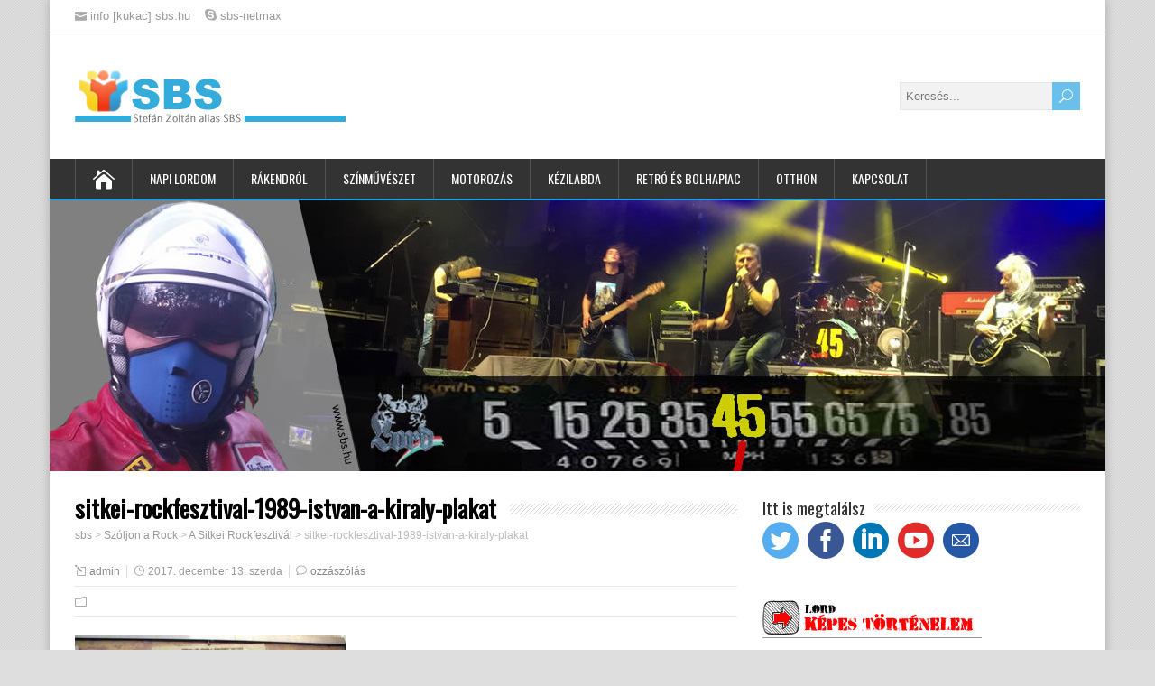

--- FILE ---
content_type: text/html; charset=UTF-8
request_url: https://sbs.hu/2017/12/a-sitkei-rockfesztival/sitkei-rockfesztival-1989-istvan-a-kiraly-plakat/
body_size: 71436
content:
<!DOCTYPE html>
<!--[if IE 7]>
<html class="ie ie7" dir="ltr" lang="hu">
<![endif]-->
<!--[if IE 8]>
<html class="ie ie8" dir="ltr" lang="hu">
<![endif]-->
<!--[if !(IE 7) | !(IE 8)  ]><!-->
<html dir="ltr" lang="hu">
<!--<![endif]-->
<head>
  <meta charset="UTF-8" /> 
  <meta name="viewport" content="width=device-width" />  
  
  <link rel="pingback" href="https://sbs.hu/xmlrpc.php">
<title>sitkei-rockfesztival-1989-istvan-a-kiraly-plakat | sbs</title>

		<!-- All in One SEO 4.7.3 - aioseo.com -->
		<meta name="description" content="A Sitkei Rockfesztivál 1989-es István a király plakátja" />
		<meta name="robots" content="max-image-preview:large" />
		<meta name="google-site-verification" content="google0ffecd374d0dd28f.html" />
		<link rel="canonical" href="https://sbs.hu/2017/12/a-sitkei-rockfesztival/sitkei-rockfesztival-1989-istvan-a-kiraly-plakat/" />
		<meta name="generator" content="All in One SEO (AIOSEO) 4.7.3" />
		<meta name="google" content="nositelinkssearchbox" />
		<script type="application/ld+json" class="aioseo-schema">
			{"@context":"https:\/\/schema.org","@graph":[{"@type":"BreadcrumbList","@id":"https:\/\/sbs.hu\/2017\/12\/a-sitkei-rockfesztival\/sitkei-rockfesztival-1989-istvan-a-kiraly-plakat\/#breadcrumblist","itemListElement":[{"@type":"ListItem","@id":"https:\/\/sbs.hu\/#listItem","position":1,"name":"Home","item":"https:\/\/sbs.hu\/","nextItem":"https:\/\/sbs.hu\/2017\/12\/a-sitkei-rockfesztival\/sitkei-rockfesztival-1989-istvan-a-kiraly-plakat\/#listItem"},{"@type":"ListItem","@id":"https:\/\/sbs.hu\/2017\/12\/a-sitkei-rockfesztival\/sitkei-rockfesztival-1989-istvan-a-kiraly-plakat\/#listItem","position":2,"name":"sitkei-rockfesztival-1989-istvan-a-kiraly-plakat","previousItem":"https:\/\/sbs.hu\/#listItem"}]},{"@type":"ItemPage","@id":"https:\/\/sbs.hu\/2017\/12\/a-sitkei-rockfesztival\/sitkei-rockfesztival-1989-istvan-a-kiraly-plakat\/#itempage","url":"https:\/\/sbs.hu\/2017\/12\/a-sitkei-rockfesztival\/sitkei-rockfesztival-1989-istvan-a-kiraly-plakat\/","name":"sitkei-rockfesztival-1989-istvan-a-kiraly-plakat | sbs","description":"A Sitkei Rockfesztiv\u00e1l 1989-es Istv\u00e1n a kir\u00e1ly plak\u00e1tja","inLanguage":"hu-HU","isPartOf":{"@id":"https:\/\/sbs.hu\/#website"},"breadcrumb":{"@id":"https:\/\/sbs.hu\/2017\/12\/a-sitkei-rockfesztival\/sitkei-rockfesztival-1989-istvan-a-kiraly-plakat\/#breadcrumblist"},"author":{"@id":"https:\/\/sbs.hu\/author\/admin\/#author"},"creator":{"@id":"https:\/\/sbs.hu\/author\/admin\/#author"},"datePublished":"2017-12-13T11:53:21+00:00","dateModified":"2017-12-13T11:54:59+00:00"},{"@type":"Organization","@id":"https:\/\/sbs.hu\/#organization","name":"sbs","description":"Stef\u00e1n Zolt\u00e1n blogger oldala","url":"https:\/\/sbs.hu\/"},{"@type":"Person","@id":"https:\/\/sbs.hu\/author\/admin\/#author","url":"https:\/\/sbs.hu\/author\/admin\/","name":"admin","image":{"@type":"ImageObject","@id":"https:\/\/sbs.hu\/2017\/12\/a-sitkei-rockfesztival\/sitkei-rockfesztival-1989-istvan-a-kiraly-plakat\/#authorImage","url":"https:\/\/secure.gravatar.com\/avatar\/4434dbc1dca04917936c21d774f7d558?s=96&r=g","width":96,"height":96,"caption":"admin"}},{"@type":"WebSite","@id":"https:\/\/sbs.hu\/#website","url":"https:\/\/sbs.hu\/","name":"sbs","description":"Stef\u00e1n Zolt\u00e1n blogger oldala","inLanguage":"hu-HU","publisher":{"@id":"https:\/\/sbs.hu\/#organization"}}]}
		</script>
		<!-- All in One SEO -->

<link rel='dns-prefetch' href='//fonts.googleapis.com' />
<link rel="alternate" type="application/rss+xml" title="sbs &raquo; hírcsatorna" href="https://sbs.hu/feed/" />
<link rel="alternate" type="application/rss+xml" title="sbs &raquo; hozzászólás hírcsatorna" href="https://sbs.hu/comments/feed/" />
<link rel="alternate" type="application/rss+xml" title="sbs &raquo; sitkei-rockfesztival-1989-istvan-a-kiraly-plakat hozzászólás hírcsatorna" href="https://sbs.hu/2017/12/a-sitkei-rockfesztival/sitkei-rockfesztival-1989-istvan-a-kiraly-plakat/feed/" />
<script type="text/javascript">
/* <![CDATA[ */
window._wpemojiSettings = {"baseUrl":"https:\/\/s.w.org\/images\/core\/emoji\/15.0.3\/72x72\/","ext":".png","svgUrl":"https:\/\/s.w.org\/images\/core\/emoji\/15.0.3\/svg\/","svgExt":".svg","source":{"concatemoji":"https:\/\/sbs.hu\/wp-includes\/js\/wp-emoji-release.min.js?ver=6.6.4"}};
/*! This file is auto-generated */
!function(i,n){var o,s,e;function c(e){try{var t={supportTests:e,timestamp:(new Date).valueOf()};sessionStorage.setItem(o,JSON.stringify(t))}catch(e){}}function p(e,t,n){e.clearRect(0,0,e.canvas.width,e.canvas.height),e.fillText(t,0,0);var t=new Uint32Array(e.getImageData(0,0,e.canvas.width,e.canvas.height).data),r=(e.clearRect(0,0,e.canvas.width,e.canvas.height),e.fillText(n,0,0),new Uint32Array(e.getImageData(0,0,e.canvas.width,e.canvas.height).data));return t.every(function(e,t){return e===r[t]})}function u(e,t,n){switch(t){case"flag":return n(e,"\ud83c\udff3\ufe0f\u200d\u26a7\ufe0f","\ud83c\udff3\ufe0f\u200b\u26a7\ufe0f")?!1:!n(e,"\ud83c\uddfa\ud83c\uddf3","\ud83c\uddfa\u200b\ud83c\uddf3")&&!n(e,"\ud83c\udff4\udb40\udc67\udb40\udc62\udb40\udc65\udb40\udc6e\udb40\udc67\udb40\udc7f","\ud83c\udff4\u200b\udb40\udc67\u200b\udb40\udc62\u200b\udb40\udc65\u200b\udb40\udc6e\u200b\udb40\udc67\u200b\udb40\udc7f");case"emoji":return!n(e,"\ud83d\udc26\u200d\u2b1b","\ud83d\udc26\u200b\u2b1b")}return!1}function f(e,t,n){var r="undefined"!=typeof WorkerGlobalScope&&self instanceof WorkerGlobalScope?new OffscreenCanvas(300,150):i.createElement("canvas"),a=r.getContext("2d",{willReadFrequently:!0}),o=(a.textBaseline="top",a.font="600 32px Arial",{});return e.forEach(function(e){o[e]=t(a,e,n)}),o}function t(e){var t=i.createElement("script");t.src=e,t.defer=!0,i.head.appendChild(t)}"undefined"!=typeof Promise&&(o="wpEmojiSettingsSupports",s=["flag","emoji"],n.supports={everything:!0,everythingExceptFlag:!0},e=new Promise(function(e){i.addEventListener("DOMContentLoaded",e,{once:!0})}),new Promise(function(t){var n=function(){try{var e=JSON.parse(sessionStorage.getItem(o));if("object"==typeof e&&"number"==typeof e.timestamp&&(new Date).valueOf()<e.timestamp+604800&&"object"==typeof e.supportTests)return e.supportTests}catch(e){}return null}();if(!n){if("undefined"!=typeof Worker&&"undefined"!=typeof OffscreenCanvas&&"undefined"!=typeof URL&&URL.createObjectURL&&"undefined"!=typeof Blob)try{var e="postMessage("+f.toString()+"("+[JSON.stringify(s),u.toString(),p.toString()].join(",")+"));",r=new Blob([e],{type:"text/javascript"}),a=new Worker(URL.createObjectURL(r),{name:"wpTestEmojiSupports"});return void(a.onmessage=function(e){c(n=e.data),a.terminate(),t(n)})}catch(e){}c(n=f(s,u,p))}t(n)}).then(function(e){for(var t in e)n.supports[t]=e[t],n.supports.everything=n.supports.everything&&n.supports[t],"flag"!==t&&(n.supports.everythingExceptFlag=n.supports.everythingExceptFlag&&n.supports[t]);n.supports.everythingExceptFlag=n.supports.everythingExceptFlag&&!n.supports.flag,n.DOMReady=!1,n.readyCallback=function(){n.DOMReady=!0}}).then(function(){return e}).then(function(){var e;n.supports.everything||(n.readyCallback(),(e=n.source||{}).concatemoji?t(e.concatemoji):e.wpemoji&&e.twemoji&&(t(e.twemoji),t(e.wpemoji)))}))}((window,document),window._wpemojiSettings);
/* ]]> */
</script>
<link rel='stylesheet' id='twb-open-sans-css' href='https://fonts.googleapis.com/css?family=Open+Sans%3A300%2C400%2C500%2C600%2C700%2C800&#038;display=swap&#038;ver=6.6.4' type='text/css' media='all' />
<link rel='stylesheet' id='twbbwg-global-css' href='https://sbs.hu/wp-content/plugins/photo-gallery/booster/assets/css/global.css?ver=1.0.0' type='text/css' media='all' />
<style id='wp-emoji-styles-inline-css' type='text/css'>

	img.wp-smiley, img.emoji {
		display: inline !important;
		border: none !important;
		box-shadow: none !important;
		height: 1em !important;
		width: 1em !important;
		margin: 0 0.07em !important;
		vertical-align: -0.1em !important;
		background: none !important;
		padding: 0 !important;
	}
</style>
<link rel='stylesheet' id='contact-form-7-css' href='https://sbs.hu/wp-content/plugins/contact-form-7/includes/css/styles.css?ver=5.9.8' type='text/css' media='all' />
<link rel='stylesheet' id='bwg_fonts-css' href='https://sbs.hu/wp-content/plugins/photo-gallery/css/bwg-fonts/fonts.css?ver=0.0.1' type='text/css' media='all' />
<link rel='stylesheet' id='sumoselect-css' href='https://sbs.hu/wp-content/plugins/photo-gallery/css/sumoselect.min.css?ver=3.4.6' type='text/css' media='all' />
<link rel='stylesheet' id='mCustomScrollbar-css' href='https://sbs.hu/wp-content/plugins/photo-gallery/css/jquery.mCustomScrollbar.min.css?ver=3.1.5' type='text/css' media='all' />
<link rel='stylesheet' id='bwg_frontend-css' href='https://sbs.hu/wp-content/plugins/photo-gallery/css/styles.min.css?ver=1.8.29' type='text/css' media='all' />
<link rel='stylesheet' id='st-widget-css' href='https://sbs.hu/wp-content/plugins/share-this/css/style.css?ver=6.6.4' type='text/css' media='all' />
<link rel='stylesheet' id='sfmsb-style-css' href='https://sbs.hu/wp-content/plugins/simple-follow-me-social-buttons-widget/assets/css/style.css?ver=3.3.3' type='text/css' media='all' />
<link rel='stylesheet' id='sfmsb-icons-css' href='https://sbs.hu/wp-content/plugins/simple-follow-me-social-buttons-widget/assets/css/icons.css?ver=3.3.3' type='text/css' media='all' />
<link rel='stylesheet' id='happenstance-style-css' href='https://sbs.hu/wp-content/themes/happenstance/style.css?ver=6.6.4' type='text/css' media='all' />
<link rel='stylesheet' id='happenstance-elegantfont-css' href='https://sbs.hu/wp-content/themes/happenstance/css/elegantfont.css?ver=6.6.4' type='text/css' media='all' />
<link rel='stylesheet' id='happenstance-google-font-default-css' href='//fonts.googleapis.com/css?family=Oswald&#038;subset=latin%2Clatin-ext&#038;ver=6.6.4' type='text/css' media='all' />
<link rel='stylesheet' id='ngg_trigger_buttons-css' href='https://sbs.hu/wp-content/plugins/nextgen-gallery/static/GalleryDisplay/trigger_buttons.css?ver=3.59.5' type='text/css' media='all' />
<link rel='stylesheet' id='fancybox-0-css' href='https://sbs.hu/wp-content/plugins/nextgen-gallery/static/Lightbox/fancybox/jquery.fancybox-1.3.4.css?ver=3.59.5' type='text/css' media='all' />
<link rel='stylesheet' id='fontawesome_v4_shim_style-css' href='https://sbs.hu/wp-content/plugins/nextgen-gallery/static/FontAwesome/css/v4-shims.min.css?ver=6.6.4' type='text/css' media='all' />
<link rel='stylesheet' id='fontawesome-css' href='https://sbs.hu/wp-content/plugins/nextgen-gallery/static/FontAwesome/css/all.min.css?ver=6.6.4' type='text/css' media='all' />
<link rel='stylesheet' id='nextgen_pagination_style-css' href='https://sbs.hu/wp-content/plugins/nextgen-gallery/static/GalleryDisplay/pagination_style.css?ver=3.59.5' type='text/css' media='all' />
<link rel='stylesheet' id='nextgen_basic_thumbnails_style-css' href='https://sbs.hu/wp-content/plugins/nextgen-gallery/static/Thumbnails/nextgen_basic_thumbnails.css?ver=3.59.5' type='text/css' media='all' />
<link rel='stylesheet' id='nextgen_widgets_style-css' href='https://sbs.hu/wp-content/plugins/nextgen-gallery/static/Widget/display.css?ver=3.59.5' type='text/css' media='all' />
<script type="text/javascript" src="https://sbs.hu/wp-includes/js/jquery/jquery.min.js?ver=3.7.1" id="jquery-core-js"></script>
<script type="text/javascript" src="https://sbs.hu/wp-includes/js/jquery/jquery-migrate.min.js?ver=3.4.1" id="jquery-migrate-js"></script>
<script type="text/javascript" src="https://sbs.hu/wp-content/plugins/photo-gallery/booster/assets/js/circle-progress.js?ver=1.2.2" id="twbbwg-circle-js"></script>
<script type="text/javascript" id="twbbwg-global-js-extra">
/* <![CDATA[ */
var twb = {"nonce":"8403b086bf","ajax_url":"https:\/\/sbs.hu\/wp-admin\/admin-ajax.php","plugin_url":"https:\/\/sbs.hu\/wp-content\/plugins\/photo-gallery\/booster","href":"https:\/\/sbs.hu\/wp-admin\/admin.php?page=twbbwg_photo-gallery"};
var twb = {"nonce":"8403b086bf","ajax_url":"https:\/\/sbs.hu\/wp-admin\/admin-ajax.php","plugin_url":"https:\/\/sbs.hu\/wp-content\/plugins\/photo-gallery\/booster","href":"https:\/\/sbs.hu\/wp-admin\/admin.php?page=twbbwg_photo-gallery"};
/* ]]> */
</script>
<script type="text/javascript" src="https://sbs.hu/wp-content/plugins/photo-gallery/booster/assets/js/global.js?ver=1.0.0" id="twbbwg-global-js"></script>
<script type="text/javascript" src="https://sbs.hu/wp-content/plugins/photo-gallery/js/jquery.sumoselect.min.js?ver=3.4.6" id="sumoselect-js"></script>
<script type="text/javascript" src="https://sbs.hu/wp-content/plugins/photo-gallery/js/tocca.min.js?ver=2.0.9" id="bwg_mobile-js"></script>
<script type="text/javascript" src="https://sbs.hu/wp-content/plugins/photo-gallery/js/jquery.mCustomScrollbar.concat.min.js?ver=3.1.5" id="mCustomScrollbar-js"></script>
<script type="text/javascript" src="https://sbs.hu/wp-content/plugins/photo-gallery/js/jquery.fullscreen.min.js?ver=0.6.0" id="jquery-fullscreen-js"></script>
<script type="text/javascript" id="bwg_frontend-js-extra">
/* <![CDATA[ */
var bwg_objectsL10n = {"bwg_field_required":"field is required.","bwg_mail_validation":"Ez nem egy \u00e9rv\u00e9nyes e-mail c\u00edm\u00e9t. ","bwg_search_result":"Nincsenek k\u00e9pek felel meg a keres\u00e9st.","bwg_select_tag":"Select Tag","bwg_order_by":"Order By","bwg_search":"Keres\u00e9s","bwg_show_ecommerce":"Show Ecommerce","bwg_hide_ecommerce":"Hide Ecommerce","bwg_show_comments":"Hozz\u00e1sz\u00f3l\u00e1st mutat","bwg_hide_comments":"Megjegyz\u00e9sek elrejt\u00e9se","bwg_restore":"Vissza\u00e1ll\u00edt\u00e1sa","bwg_maximize":"Maximaliz\u00e1l\u00e1sa","bwg_fullscreen":"Teljes k\u00e9perny\u0151","bwg_exit_fullscreen":"Kil\u00e9p\u00e9s Teljes k\u00e9perny\u0151","bwg_search_tag":"SEARCH...","bwg_tag_no_match":"No tags found","bwg_all_tags_selected":"All tags selected","bwg_tags_selected":"tags selected","play":"Lej\u00e1tsz\u00e1s","pause":"Sz\u00fcnet","is_pro":"","bwg_play":"Lej\u00e1tsz\u00e1s","bwg_pause":"Sz\u00fcnet","bwg_hide_info":"Inform\u00e1ci\u00f3 elrejt\u00e9se","bwg_show_info":"Mutassa info","bwg_hide_rating":"Hide \u00e9rt\u00e9kel\u00e9se","bwg_show_rating":"Mutassa \u00e9rt\u00e9kel\u00e9se","ok":"Ok","cancel":"Cancel","select_all":"Select all","lazy_load":"0","lazy_loader":"https:\/\/sbs.hu\/wp-content\/plugins\/photo-gallery\/images\/ajax_loader.png","front_ajax":"0","bwg_tag_see_all":"see all tags","bwg_tag_see_less":"see less tags"};
/* ]]> */
</script>
<script type="text/javascript" src="https://sbs.hu/wp-content/plugins/photo-gallery/js/scripts.min.js?ver=1.8.29" id="bwg_frontend-js"></script>
<script type="text/javascript" src="https://sbs.hu/wp-content/plugins/simple-follow-me-social-buttons-widget/assets/js/front-widget.js?ver=3.3.3" id="sfmsb-script-js"></script>
<!--[if lt IE 9]>
<script type="text/javascript" src="https://sbs.hu/wp-content/themes/happenstance/js/html5.js?ver=3.6" id="happenstance-html5-ie-js"></script>
<![endif]-->
<script type="text/javascript" id="photocrati_ajax-js-extra">
/* <![CDATA[ */
var photocrati_ajax = {"url":"https:\/\/sbs.hu\/index.php?photocrati_ajax=1","rest_url":"https:\/\/sbs.hu\/wp-json\/","wp_home_url":"https:\/\/sbs.hu","wp_site_url":"https:\/\/sbs.hu","wp_root_url":"https:\/\/sbs.hu","wp_plugins_url":"https:\/\/sbs.hu\/wp-content\/plugins","wp_content_url":"https:\/\/sbs.hu\/wp-content","wp_includes_url":"https:\/\/sbs.hu\/wp-includes\/","ngg_param_slug":"nggallery","rest_nonce":"3a02e62e39"};
/* ]]> */
</script>
<script type="text/javascript" src="https://sbs.hu/wp-content/plugins/nextgen-gallery/static/Legacy/ajax.min.js?ver=3.59.5" id="photocrati_ajax-js"></script>
<script type="text/javascript" src="https://sbs.hu/wp-content/plugins/nextgen-gallery/static/FontAwesome/js/v4-shims.min.js?ver=5.3.1" id="fontawesome_v4_shim-js"></script>
<script type="text/javascript" defer crossorigin="anonymous" data-auto-replace-svg="false" data-keep-original-source="false" data-search-pseudo-elements src="https://sbs.hu/wp-content/plugins/nextgen-gallery/static/FontAwesome/js/all.min.js?ver=5.3.1" id="fontawesome-js"></script>
<script type="text/javascript" src="https://sbs.hu/wp-content/plugins/nextgen-gallery/static/Thumbnails/nextgen_basic_thumbnails.js?ver=3.59.5" id="nextgen_basic_thumbnails_script-js"></script>
<link rel="https://api.w.org/" href="https://sbs.hu/wp-json/" /><link rel="alternate" title="JSON" type="application/json" href="https://sbs.hu/wp-json/wp/v2/media/8740" /><link rel="EditURI" type="application/rsd+xml" title="RSD" href="https://sbs.hu/xmlrpc.php?rsd" />
<meta name="generator" content="WordPress 6.6.4" />
<link rel='shortlink' href='https://sbs.hu/?p=8740' />
<link rel="alternate" title="oEmbed (JSON)" type="application/json+oembed" href="https://sbs.hu/wp-json/oembed/1.0/embed?url=https%3A%2F%2Fsbs.hu%2F2017%2F12%2Fa-sitkei-rockfesztival%2Fsitkei-rockfesztival-1989-istvan-a-kiraly-plakat%2F" />
<link rel="alternate" title="oEmbed (XML)" type="text/xml+oembed" href="https://sbs.hu/wp-json/oembed/1.0/embed?url=https%3A%2F%2Fsbs.hu%2F2017%2F12%2Fa-sitkei-rockfesztival%2Fsitkei-rockfesztival-1989-istvan-a-kiraly-plakat%2F&#038;format=xml" />
<script charset="utf-8" type="text/javascript">var switchTo5x=true;</script>
<script charset="utf-8" type="text/javascript" src="https://w.sharethis.com/button/buttons.js"></script>
<script charset="utf-8" type="text/javascript">stLight.options({"publisher":"f26c4df0-99a1-4bb0-af86-0bb9e4cc375d"});var st_type="wordpress4.3.3";</script>
<script type="text/javascript">
<!--
/******************************************************************************
***   COPY PROTECTED BY http://chetangole.com/blog/wp-copyprotect/   version 3.1.0 ****
******************************************************************************/
function clickIE4(){
if (event.button==2){
return false;
}
}
function clickNS4(e){
if (document.layers||document.getElementById&&!document.all){
if (e.which==2||e.which==3){
return false;
}
}
}

if (document.layers){
document.captureEvents(Event.MOUSEDOWN);
document.onmousedown=clickNS4;
}
else if (document.all&&!document.getElementById){
document.onmousedown=clickIE4;
}

document.oncontextmenu=new Function("return false")
// --> 
</script>

<script type="text/javascript">
/******************************************************************************
***   COPY PROTECTED BY http://chetangole.com/blog/wp-copyprotect/   version 3.1.0 ****
******************************************************************************/
function disableSelection(target){
if (typeof target.onselectstart!="undefined") //For IE 
	target.onselectstart=function(){return false}
else if (typeof target.style.MozUserSelect!="undefined") //For Firefox
	target.style.MozUserSelect="none"
else //All other route (For Opera)
	target.onmousedown=function(){return false}
target.style.cursor = "default"
}
</script>
<!--[if IE]>
<style type="text/css" media="screen">
#container-shadow {
        behavior: url("https://sbs.hu/wp-content/themes/happenstance/css/pie/PIE.php");
        zoom: 1;
}
</style>
<![endif]-->
<style type="text/css">.broken_link, a.broken_link {
	text-decoration: line-through;
}</style>  
</head> 
<body data-rsssl=1 class="attachment attachment-template-default single single-attachment postid-8740 attachmentid-8740 attachment-jpeg" id="wrapper">
<div class="pattern"></div> 
   
<div id="container">
<div id="container-shadow">
  <header id="header">
  <div class="top-navigation-wrapper">
    <div class="top-navigation">
      <p class="header-contact">
        <span class="header-contact-email"><i class="icon_mail" aria-hidden="true"></i>info [kukac] sbs.hu</span>
        <span class="header-contact-skype"><i class="social_skype" aria-hidden="true"></i>sbs-netmax</span>
      </p>
 
    </div>
  </div>
    
    <div class="header-content-wrapper">
    <div class="header-content">
      <a href="https://sbs.hu/"><img class="header-logo" src="https://sbs.hu/wp-content/uploads/2016/03/sbs-lolo-2.png" alt="sbs" /></a>
<form id="searchform" method="get" action="https://sbs.hu/">
  <div class="searchform-wrapper"><input type="text" value="" name="s" id="s" placeholder="Keresés..." />
  <input type="submit" class="send icon_search" name="searchsubmit" value="&#x55;" /></div>
</form>    </div>
    </div>
  <div class="menu-box-container">
    <div class="menu-box-wrapper">
    <div class="menu-box">
      <a class="link-home" href="https://sbs.hu/"><i class="icon_house" aria-hidden="true"></i></a>
<div class="menu-fomenu-container"><ul id="nav" class="menu"><li id="menu-item-2300" class="menu-item menu-item-type-post_type menu-item-object-page menu-item-home menu-item-has-children menu-item-2300"><a href="https://sbs.hu/">Napi Lordom</a>
<ul class="sub-menu">
	<li id="menu-item-2029" class="menu-item menu-item-type-taxonomy menu-item-object-category first-menu-item menu-item-2029"><a href="https://sbs.hu/kategoria/napi-lord/lord-koncertbeszamolok/">Lord koncertbeszámolók</a></li>
	<li id="menu-item-3442" class="menu-item menu-item-type-custom menu-item-object-custom menu-item-3442"><a href="https://sbs.hu/2017/05/napi-lordom-lordjaink-eletutja/">A Lordok életrajzai</a></li>
	<li id="menu-item-4415" class="menu-item menu-item-type-custom menu-item-object-custom menu-item-has-children menu-item-4415"><a href="https://sbs.hu/2017/05/napi-lordom-lord-rajongoi-klubok-i-resz-1986-1991/">Lord klubélet</a>
	<ul class="sub-menu">
		<li id="menu-item-3107" class="menu-item menu-item-type-taxonomy menu-item-object-category first-menu-item menu-item-3107"><a href="https://sbs.hu/kategoria/napi-lord/lord-klubelet/lord-klubok/">Lord klubok</a></li>
	</ul>
</li>
	<li id="menu-item-3609" class="menu-item menu-item-type-custom menu-item-object-custom menu-item-has-children menu-item-3609"><a href="https://sbs.hu/2017/03/napi-lordom-konyvek-a-lord-zenekarrol/">Lord könyvek, kiadványok</a>
	<ul class="sub-menu">
		<li id="menu-item-2030" class="menu-item menu-item-type-taxonomy menu-item-object-category first-menu-item menu-item-2030"><a href="https://sbs.hu/kategoria/napi-lord/lord-konyvek/">Lord könyvek</a></li>
	</ul>
</li>
	<li id="menu-item-7092" class="menu-item menu-item-type-taxonomy menu-item-object-category menu-item-7092"><a href="https://sbs.hu/kategoria/napi-lord/interjuk-a-multbol/">Interjúk a múltból</a></li>
	<li id="menu-item-2031" class="menu-item menu-item-type-taxonomy menu-item-object-category last-menu-item menu-item-2031"><a href="https://sbs.hu/kategoria/napi-lord/meg-tobb-lord/">Még több Lord!</a></li>
</ul>
</li>
<li id="menu-item-1356" class="menu-item menu-item-type-taxonomy menu-item-object-category menu-item-has-children menu-item-1356"><a href="https://sbs.hu/kategoria/szoljon-a-rock/">Rákendról</a>
<ul class="sub-menu">
	<li id="menu-item-9390" class="menu-item menu-item-type-post_type menu-item-object-post first-menu-item menu-item-9390"><a href="https://sbs.hu/2017/12/a-sitkei-rockfesztival/">A Sitkei Rockfesztivál</a></li>
	<li id="menu-item-7867" class="menu-item menu-item-type-taxonomy menu-item-object-category menu-item-7867"><a href="https://sbs.hu/kategoria/szoljon-a-rock/pair-o-dice/">Pair o&#8217; Dice</a></li>
	<li id="menu-item-8716" class="menu-item menu-item-type-taxonomy menu-item-object-category menu-item-8716"><a href="https://sbs.hu/kategoria/szoljon-a-rock/xenon-zenekar/">Xenon zenekar</a></li>
	<li id="menu-item-10239" class="menu-item menu-item-type-taxonomy menu-item-object-category menu-item-10239"><a href="https://sbs.hu/kategoria/szoljon-a-rock/farao-zenekar/">Fáraó zenekar</a></li>
	<li id="menu-item-9386" class="menu-item menu-item-type-post_type menu-item-object-post menu-item-9386"><a href="https://sbs.hu/2017/06/a-dozis-zenekar/">A Dózis zenekar</a></li>
	<li id="menu-item-9388" class="menu-item menu-item-type-post_type menu-item-object-post menu-item-9388"><a href="https://sbs.hu/2017/09/a-sipocz-rock-band/">A Sipőcz Rock Band</a></li>
	<li id="menu-item-9389" class="menu-item menu-item-type-post_type menu-item-object-post menu-item-9389"><a href="https://sbs.hu/2017/05/az-stop-sarvari-top-zenekar/">Az S’Top (Sárvári Top) zenekar</a></li>
	<li id="menu-item-9387" class="menu-item menu-item-type-post_type menu-item-object-post last-menu-item menu-item-9387"><a href="https://sbs.hu/2017/09/a-mokka-zenekar-es-a-mokka-tribute-band/">A Mokka zenekar és a Mokka Tribute Band</a></li>
</ul>
</li>
<li id="menu-item-8950" class="menu-item menu-item-type-post_type menu-item-object-page menu-item-has-children menu-item-8950"><a href="https://sbs.hu/gyerekszinesz-voltam/">Színművészet</a>
<ul class="sub-menu">
	<li id="menu-item-8952" class="menu-item menu-item-type-taxonomy menu-item-object-category first-menu-item menu-item-8952"><a href="https://sbs.hu/kategoria/szinmuveszet/magyar-radio-gyermekstudio/">Magyar Rádió Gyermekstúdió</a></li>
	<li id="menu-item-9036" class="menu-item menu-item-type-taxonomy menu-item-object-category menu-item-9036"><a href="https://sbs.hu/kategoria/szinmuveszet/pannonia-filmstudio/">Pannónia Filmstúdió</a></li>
	<li id="menu-item-9052" class="menu-item menu-item-type-taxonomy menu-item-object-category menu-item-9052"><a href="https://sbs.hu/kategoria/szinmuveszet/hungaroton/">Hungaroton</a></li>
	<li id="menu-item-9107" class="menu-item menu-item-type-taxonomy menu-item-object-category menu-item-9107"><a href="https://sbs.hu/kategoria/szinmuveszet/magyar-televizio/">Magyar Televízió</a></li>
	<li id="menu-item-9106" class="menu-item menu-item-type-taxonomy menu-item-object-category menu-item-9106"><a href="https://sbs.hu/kategoria/szinmuveszet/mafilm/">MAFILM</a></li>
	<li id="menu-item-9108" class="menu-item menu-item-type-taxonomy menu-item-object-category last-menu-item menu-item-9108"><a href="https://sbs.hu/kategoria/szinmuveszet/pesti-szinhaz/">Pesti Színház</a></li>
</ul>
</li>
<li id="menu-item-670" class="menu-item menu-item-type-taxonomy menu-item-object-category menu-item-has-children menu-item-670"><a href="https://sbs.hu/kategoria/motorizacio/">Motorozás</a>
<ul class="sub-menu">
	<li id="menu-item-2122" class="menu-item menu-item-type-taxonomy menu-item-object-category first-menu-item menu-item-2122"><a href="https://sbs.hu/kategoria/motorizacio/turabeszamolok/">Túrabeszámolók</a></li>
	<li id="menu-item-2121" class="menu-item menu-item-type-taxonomy menu-item-object-category last-menu-item menu-item-2121"><a href="https://sbs.hu/kategoria/motorizacio/honda-nc700x-2012/">Honda NC700X (2012)</a></li>
</ul>
</li>
<li id="menu-item-13069" class="menu-item menu-item-type-taxonomy menu-item-object-category menu-item-has-children menu-item-13069"><a href="https://sbs.hu/kategoria/kezilabda/">Kézilabda</a>
<ul class="sub-menu">
	<li id="menu-item-15761" class="menu-item menu-item-type-taxonomy menu-item-object-category first-menu-item menu-item-15761"><a href="https://sbs.hu/kategoria/kezilabda/noi-kezilabda/">Női kézilabda</a></li>
</ul>
</li>
<li id="menu-item-12884" class="menu-item menu-item-type-taxonomy menu-item-object-category menu-item-has-children menu-item-12884"><a href="https://sbs.hu/kategoria/bolhapiac/">Retró és bolhapiac</a>
<ul class="sub-menu">
	<li id="menu-item-15896" class="menu-item menu-item-type-taxonomy menu-item-object-category first-menu-item menu-item-15896"><a href="https://sbs.hu/kategoria/bolhapiac/bolhapiac-bolhapiac/">Bolhapiac</a></li>
	<li id="menu-item-15924" class="menu-item menu-item-type-taxonomy menu-item-object-category menu-item-15924"><a href="https://sbs.hu/kategoria/bolhapiac/commodore-64/">Commodore 64</a></li>
	<li id="menu-item-15760" class="menu-item menu-item-type-taxonomy menu-item-object-category last-menu-item menu-item-15760"><a href="https://sbs.hu/kategoria/bolhapiac/haditechnika-fiataloknak/">Haditechnika fiataloknak</a></li>
</ul>
</li>
<li id="menu-item-525" class="menu-item menu-item-type-taxonomy menu-item-object-category menu-item-has-children menu-item-525"><a href="https://sbs.hu/kategoria/csalad/">Otthon</a>
<ul class="sub-menu">
	<li id="menu-item-15759" class="menu-item menu-item-type-taxonomy menu-item-object-category first-menu-item menu-item-15759"><a href="https://sbs.hu/kategoria/csalad/hobby/">Hobby</a></li>
	<li id="menu-item-15897" class="menu-item menu-item-type-taxonomy menu-item-object-category last-menu-item menu-item-15897"><a href="https://sbs.hu/kategoria/csalad/technologia/">Technológia</a></li>
</ul>
</li>
<li id="menu-item-458" class="menu-item menu-item-type-post_type menu-item-object-page menu-item-has-children menu-item-458"><a href="https://sbs.hu/kapcsolat/">Kapcsolat</a>
<ul class="sub-menu">
	<li id="menu-item-459" class="menu-item menu-item-type-post_type menu-item-object-page first-menu-item menu-item-459"><a href="https://sbs.hu/nevjegy/">Névjegy</a></li>
</ul>
</li>
</ul></div>    </div>
    </div>
  </div>
    
  <div class="header-image">
    <img class="header-img" src="https://sbs.hu/wp-content/uploads/2017/08/cropped-sbs-hu-banner-2017-12.jpg" alt="sbs" />
  </div>
  </header> <!-- end of header -->
  <div id="wrapper-content">
  <div id="main-content">
  <div id="content">    <div class="content-headline">
      <h1 class="entry-headline title single-title entry-title"><span class="entry-headline-text">sitkei-rockfesztival-1989-istvan-a-kiraly-plakat</span></h1>
<p class="breadcrumb-navigation"><!-- Breadcrumb NavXT 7.3.1 -->
<span property="itemListElement" typeof="ListItem"><a property="item" typeof="WebPage" title="Go to sbs." href="https://sbs.hu" class="home" ><span property="name">sbs</span></a><meta property="position" content="1"></span> &gt; <span property="itemListElement" typeof="ListItem"><a property="item" typeof="WebPage" title="Go to the Szóljon a Rock Kategória archives." href="https://sbs.hu/kategoria/szoljon-a-rock/" class="taxonomy category" ><span property="name">Szóljon a Rock</span></a><meta property="position" content="2"></span> &gt; <span property="itemListElement" typeof="ListItem"><a property="item" typeof="WebPage" title="Go to A Sitkei Rockfesztivál." href="https://sbs.hu/2017/12/a-sitkei-rockfesztival/" class="post post-post" ><span property="name">A Sitkei Rockfesztivál</span></a><meta property="position" content="3"></span> &gt; <span property="itemListElement" typeof="ListItem"><span property="name" class="post post-attachment current-item">sitkei-rockfesztival-1989-istvan-a-kiraly-plakat</span><meta property="url" content="https://sbs.hu/2017/12/a-sitkei-rockfesztival/sitkei-rockfesztival-1989-istvan-a-kiraly-plakat/"><meta property="position" content="4"></span></p>    </div>
    <p class="post-meta">
      <span class="post-info-author vcard author"><i class="icon_pencil-edit" aria-hidden="true"></i><span class="fn"><a href="https://sbs.hu/author/admin/" title="admin bejegyzése" rel="author">admin</a></span></span>
      <span class="post-info-date post_date date updated"><i class="icon_clock_alt" aria-hidden="true"></i>2017. december 13.  szerda</span>
      <span class="post-info-comments"><i class="icon_comment_alt" aria-hidden="true"></i><a href="https://sbs.hu/2017/12/a-sitkei-rockfesztival/sitkei-rockfesztival-1989-istvan-a-kiraly-plakat/#respond">ozzászólás</a></span>
    </p>
    <div class="post-info">
      <p class="post-category"><span class="post-info-category"><i class="icon_folder-alt" aria-hidden="true"></i></span></p>
    </div>
    <div class="entry-content">
<p class="attachment"><a href='https://sbs.hu/wp-content/uploads/2017/12/sitkei-rockfesztival-1989-istvan-a-kiraly-plakat.jpg'><img fetchpriority="high" decoding="async" width="300" height="200" src="https://sbs.hu/wp-content/uploads/2017/12/sitkei-rockfesztival-1989-istvan-a-kiraly-plakat-300x200.jpg" class="attachment-medium size-medium" alt="A Sitkei Rockfesztivál 1989-es István a király plakátja" srcset="https://sbs.hu/wp-content/uploads/2017/12/sitkei-rockfesztival-1989-istvan-a-kiraly-plakat-300x200.jpg 300w, https://sbs.hu/wp-content/uploads/2017/12/sitkei-rockfesztival-1989-istvan-a-kiraly-plakat-768x512.jpg 768w, https://sbs.hu/wp-content/uploads/2017/12/sitkei-rockfesztival-1989-istvan-a-kiraly-plakat-1024x683.jpg 1024w, https://sbs.hu/wp-content/uploads/2017/12/sitkei-rockfesztival-1989-istvan-a-kiraly-plakat-1170x780.jpg 1170w, https://sbs.hu/wp-content/uploads/2017/12/sitkei-rockfesztival-1989-istvan-a-kiraly-plakat.jpg 1200w" sizes="(max-width: 300px) 100vw, 300px" /></a></p>
<p><a href="https://sbs.hu/2017/12/a-sitkei-rockfesztival/">A Sitkei Rockfesztivál</a> 1989-es István a király plakátja</p><div id="happenstance-post-nav" class="navigation" role="navigation">
	<div class="nav-wrapper">
   </div>
</div>

<div id="comments" class="comments-area comments-area-post">

	
		<div id="respond" class="comment-respond">
		<h3 id="reply-title" class="comment-reply-title">Írj hozzászólást <small><a rel="nofollow" id="cancel-comment-reply-link" href="/2017/12/a-sitkei-rockfesztival/sitkei-rockfesztival-1989-istvan-a-kiraly-plakat/#respond" style="display:none;">Válasz megszakítása</a></small></h3><form action="https://sbs.hu/wp-comments-post.php" method="post" id="commentform" class="comment-form"><p class="comment-notes"><span id="email-notes">Az e-mail címet nem tesszük közzé.</span> <span class="required-field-message">A kötelező mezőket <span class="required">*</span> karakterrel jelöltük</span></p><p><label for="comment"></label><textarea id="comment" name="comment" cols="45" rows="8" aria-required="true" placeholder="Hozzászólás..."></textarea></p><p class="comment-form-author"><label for="author"></label> <input id="author" name="author" type="text" placeholder="Név *" value=""  size="30" aria-required='true' /></p>
<p class="comment-form-email"><label for="email"></label> <input id="email" name="email" type="text" placeholder="E-mail *" value="" size="30" aria-required='true' /></p>
<p class="comment-form-url"><label for="url"></label> <input id="url" name="url" type="text" placeholder="Weblap" value="" size="30" /></p>
<p class="comment-form-captcha">
            <label><b>Captcha </b><span class="required">*</span></label>
            <div style="clear:both;"></div><div style="clear:both;"></div><img src="[data-uri]" width="100"><label>Type the text displayed above:</label>
            <input id="captcha_code" name="captcha_code" size="15" type="text" />
            <div style="clear:both;"></div>
            </p><p class="form-submit"><input name="submit" type="submit" id="submit" class="submit" value="Hozzászólás küldése" /> <input type='hidden' name='comment_post_ID' value='8740' id='comment_post_ID' />
<input type='hidden' name='comment_parent' id='comment_parent' value='0' />
</p></form>	</div><!-- #respond -->
	
</div><!-- #comments .comments-area -->    </div>   
  </div> <!-- end of content -->
<aside id="sidebar">
<div id="sfmsb_settings-3" class="sidebar-widget sfmsb_widget"><div class="sfmsb-follow-social-buttons sfmsb-under sfmsb-circle 40 sfmsb-horizontal"> <p class="sidebar-headline"><span class="sidebar-headline-text">Itt is megtalálsz</span></p><a target="_blank" href="https://twitter.com/sbs68"><span class="sfmsb-icon-twitter sfmsb-circle" style="color:#55acee;font-size:40px;" data-color="#55acee"></span></a><a target="_blank" href="https://www.facebook.com/zoltan.stefan"><span class="sfmsb-icon-facebook sfmsb-circle" style="color:#3a5795;font-size:40px;" data-color="#3a5795"></span></a><a target="_blank" href="https://www.linkedin.com/in/zoltan-stefan-94255541"><span class="sfmsb-icon-linkedin sfmsb-circle" style="color:#0077b5;font-size:40px;" data-color="#0077b5"></span></a><a target="_blank" href="https://www.youtube.com/user/netmax2010/videos"><span class="sfmsb-icon-youtube sfmsb-circle" style="color:#e12b28;font-size:40px;" data-color="#e12b28"></span></a><a target="_blank" href="mailto:info@sbs.hu"><span class="sfmsb-icon-email sfmsb-circle" style="color:#2758a6;font-size:40px;" data-color="#2758a6"></span></a><div class="sfmsb-clearfix"></div></div></div><div id="text-6" class="sidebar-widget widget_text">			<div class="textwidget"><p><a href="https://sbs.hu/2017/06/napi-lordom-lord-kepes-tortenelem-lord-rockatlasz/"><img loading="lazy" decoding="async" src="https://sbs.hu/wp-content/uploads/2017/06/lord-gomb-4.gif" alt="lord rockatlasz" width="243" height="44" /></a></p>
<p><a href="https://sbs.hu/2017/05/napi-lordom-lordjaink-eletutja/"><img loading="lazy" decoding="async" src="https://sbs.hu/wp-content/uploads/2017/06/lord-gomb-2.gif" alt="lordok életrajza" width="243" height="44" /></a></p>
<p><a href="https://sbs.hu/2017/05/napi-lordom-lord-rajongoi-klubok-i-resz-1986-1991/"><img loading="lazy" decoding="async" src="https://sbs.hu/wp-content/uploads/2017/06/lord-gomb-3.gif" alt="lord klubok" width="243" height="44" /></a></p>
<p><a href="https://sbs.hu/2017/03/lord-lexikon-2017/"><img loading="lazy" decoding="async" src="https://sbs.hu/wp-content/uploads/2017/06/lord-gomb-1.gif" alt="lord lexikon" width="243" height="44" /></a></p>
</div>
		</div><div id="ngg-images-2" class="sidebar-widget ngg_images"><div class="hslice" id="ngg-webslice"> <p class="entry-title sidebar-headline"><span class="entry-title sidebar-headline-text">Lord pillanatok</span></p><div class="ngg-widget entry-content">
			<a href="https://sbs.hu/wp-content/gallery/lord-pillanatok/lord-pillanatok-2017-x-010.jpg"
			title=" "
			data-image-id='787'
			class="ngg-fancybox" rel="4f4a5f9df9a981fe4cb3332015e6e524"			><img title="lord-pillanatok-2017-x-010"
				alt="lord-pillanatok-2017-x-010"
				src="https://sbs.hu/wp-content/gallery/lord-pillanatok/thumbs/thumbs_lord-pillanatok-2017-x-010.jpg"
				width="350"
				height="262"
			/></a>
	</div>

</div></div>
		<div id="recent-posts-3" class="sidebar-widget widget_recent_entries">
		 <p class="sidebar-headline"><span class="sidebar-headline-text">A legújabb bejegyzések</span></p>
		<ul>
											<li>
					<a href="https://sbs.hu/2025/12/a-dubai-bolhapiac-flea-market-2025/">A dubai bolhapiac &#8211; Flea Market &#8211; 2025</a>
									</li>
											<li>
					<a href="https://sbs.hu/2025/12/regi-weboldalaim-aldomain-elerhetosegei-2025/">Régi weboldalaim aldomain elérhetőségei &#8211; 2025</a>
									</li>
											<li>
					<a href="https://sbs.hu/2024/10/data-becker-konyvsorozat-a-commodore-64-korszakabol/">Data Becker könyvsorozat a Commodore 64 korszakából</a>
									</li>
											<li>
					<a href="https://sbs.hu/2024/10/haditechnika-tipuskonyvek-1976-2000-9-kotet/">Haditechnika: Típuskönyvek &#8211; 1976-2000 &#8211; 9 kötet</a>
									</li>
											<li>
					<a href="https://sbs.hu/2024/10/haditechnika-fiataloknak-arzenal-konyvek-1981-1985-5-kotet/">Haditechnika Fiataloknak &#8211; Arzenál könyvek &#8211; 1981-1985 &#8211; 5 kötet</a>
									</li>
											<li>
					<a href="https://sbs.hu/2024/10/haditechnika-fegyvernemek-szakcsapatok-1976-8-kotet/">Haditechnika: Fegyvernemek, szakcsapatok &#8211; 1976 &#8211; 8 kötet</a>
									</li>
											<li>
					<a href="https://sbs.hu/2024/10/plaspi-grossblock-az-ndk-panelhaz-epito-jatek/">Plaspi Grossblock &#8211; az NDK panelház építő játék</a>
									</li>
											<li>
					<a href="https://sbs.hu/2024/10/haditechnika-fiataloknak-iii-2020-2021/">Haditechnika Fiataloknak III. 2020-2021 &#8211; 10 kötet</a>
									</li>
											<li>
					<a href="https://sbs.hu/2024/10/handball-ultras-hungary-egyesuleti-neven-hu-sector/">Handball Ultras Hungary, egyesületi nevén: HU-SECTOR.</a>
									</li>
											<li>
					<a href="https://sbs.hu/2021/12/haditechnika-fiataloknak-ii-1986-1989-11-kotet/">Haditechnika Fiataloknak II. 1986-1989 &#8211; 11 kötet</a>
									</li>
											<li>
					<a href="https://sbs.hu/2021/12/haditechnika-fiataloknak-i-1972-1980-33-kotet/">Haditechnika Fiataloknak I. 1972-1980 &#8211; 34 kötet</a>
									</li>
											<li>
					<a href="https://sbs.hu/2021/10/pace-hd-dcr-7111-upc-belteri-vevoegyseg-hibaelharitasa-lnlt-hiba-eseten/">Pace HD DCR 7111 UPC beltéri vevőegység hibaelhárítása: lnlt hiba esetén</a>
									</li>
											<li>
					<a href="https://sbs.hu/2021/08/a-lordok-vilagi-zoltan/">A Lordok: Világi Zoltán</a>
									</li>
											<li>
					<a href="https://sbs.hu/2021/08/a-lordok-horvath-zsolt/">A Lordok: Horváth Zsolt</a>
									</li>
											<li>
					<a href="https://sbs.hu/2021/08/lord-koncert-pohl-misi-40-eve-a-lordban-barba-negra-2021-08-07/">Lord koncert &#8211; Pohl Misi 40 éve a Lordban &#8211; Barba Negra &#8211; 2021.08.07</a>
									</li>
					</ul>

		</div><div id="categories-3" class="sidebar-widget widget_categories"> <p class="sidebar-headline"><span class="sidebar-headline-text">Menü</span></p>
			<ul>
					<li class="cat-item cat-item-296"><a href="https://sbs.hu/kategoria/szoljon-a-rock/">Szóljon a Rock</a>
<ul class='children'>
	<li class="cat-item cat-item-866"><a href="https://sbs.hu/kategoria/szoljon-a-rock/farao-zenekar/">Fáraó zenekar</a>
</li>
	<li class="cat-item cat-item-620"><a href="https://sbs.hu/kategoria/szoljon-a-rock/pair-o-dice/">Pair o&#039; Dice</a>
</li>
	<li class="cat-item cat-item-729"><a href="https://sbs.hu/kategoria/szoljon-a-rock/xenon-zenekar/">Xenon zenekar</a>
</li>
</ul>
</li>
	<li class="cat-item cat-item-337"><a href="https://sbs.hu/kategoria/napi-lord/">Napi Lordom</a>
<ul class='children'>
	<li class="cat-item cat-item-369"><a href="https://sbs.hu/kategoria/napi-lord/lord-koncertbeszamolok/">Lord koncertbeszámolók</a>
</li>
	<li class="cat-item cat-item-370"><a href="https://sbs.hu/kategoria/napi-lord/lord-konyvek/">Lord könyvek</a>
</li>
	<li class="cat-item cat-item-432"><a href="https://sbs.hu/kategoria/napi-lord/a-lordok-eletrajzai/">A Lordok életrajzai</a>
	<ul class='children'>
	<li class="cat-item cat-item-437"><a href="https://sbs.hu/kategoria/napi-lord/a-lordok-eletrajzai/a-lordok/">A Lordok</a>
</li>
	<li class="cat-item cat-item-433"><a href="https://sbs.hu/kategoria/napi-lord/a-lordok-eletrajzai/korabbi-lord-tagok/">Korábbi Lord tagok</a>
</li>
	</ul>
</li>
	<li class="cat-item cat-item-417"><a href="https://sbs.hu/kategoria/napi-lord/lord-klubelet/">Lord klubélet</a>
	<ul class='children'>
	<li class="cat-item cat-item-423"><a href="https://sbs.hu/kategoria/napi-lord/lord-klubelet/lord-klubok/">Lord klubok</a>
</li>
	</ul>
</li>
	<li class="cat-item cat-item-371"><a href="https://sbs.hu/kategoria/napi-lord/meg-tobb-lord/">Még több Lord!</a>
</li>
	<li class="cat-item cat-item-600"><a href="https://sbs.hu/kategoria/napi-lord/interjuk-a-multbol/">Interjúk a múltból</a>
</li>
</ul>
</li>
	<li class="cat-item cat-item-919"><a href="https://sbs.hu/kategoria/bolhapiac/">Retró és bolhapiac</a>
<ul class='children'>
	<li class="cat-item cat-item-1022"><a href="https://sbs.hu/kategoria/bolhapiac/bolhapiac-bolhapiac/">Bolhapiac</a>
</li>
	<li class="cat-item cat-item-1027"><a href="https://sbs.hu/kategoria/bolhapiac/commodore-64/">Commodore 64</a>
</li>
	<li class="cat-item cat-item-1002"><a href="https://sbs.hu/kategoria/bolhapiac/haditechnika-fiataloknak/">Haditechnika fiataloknak</a>
</li>
</ul>
</li>
	<li class="cat-item cat-item-748"><a href="https://sbs.hu/kategoria/szinmuveszet/">Színművészet</a>
<ul class='children'>
	<li class="cat-item cat-item-768"><a href="https://sbs.hu/kategoria/szinmuveszet/magyar-radio-gyermekstudio/">Magyar Rádió Gyermekstúdió</a>
</li>
	<li class="cat-item cat-item-775"><a href="https://sbs.hu/kategoria/szinmuveszet/pannonia-filmstudio/">Pannónia Filmstúdió</a>
</li>
	<li class="cat-item cat-item-789"><a href="https://sbs.hu/kategoria/szinmuveszet/hungaroton/">Hungaroton</a>
</li>
	<li class="cat-item cat-item-795"><a href="https://sbs.hu/kategoria/szinmuveszet/magyar-televizio/">Magyar Televízió</a>
</li>
	<li class="cat-item cat-item-803"><a href="https://sbs.hu/kategoria/szinmuveszet/mafilm/">MAFILM</a>
</li>
	<li class="cat-item cat-item-806"><a href="https://sbs.hu/kategoria/szinmuveszet/pesti-szinhaz/">Pesti Színház</a>
</li>
</ul>
</li>
	<li class="cat-item cat-item-299"><a href="https://sbs.hu/kategoria/motorizacio/">Motorozás</a>
<ul class='children'>
	<li class="cat-item cat-item-382"><a href="https://sbs.hu/kategoria/motorizacio/honda-nc700x-2012/">Honda NC700X (2012)</a>
</li>
	<li class="cat-item cat-item-388"><a href="https://sbs.hu/kategoria/motorizacio/turabeszamolok/">Túrabeszámolók</a>
</li>
</ul>
</li>
	<li class="cat-item cat-item-293"><a href="https://sbs.hu/kategoria/csalad/">Otthon</a>
<ul class='children'>
	<li class="cat-item cat-item-294"><a href="https://sbs.hu/kategoria/csalad/technologia/">Technológia</a>
</li>
	<li class="cat-item cat-item-1001"><a href="https://sbs.hu/kategoria/csalad/hobby/">Hobby</a>
</li>
</ul>
</li>
	<li class="cat-item cat-item-1"><a href="https://sbs.hu/kategoria/nincs-kategorizalva/">sbs nem kategorizálta még</a>
</li>
	<li class="cat-item cat-item-929"><a href="https://sbs.hu/kategoria/kezilabda/">Kézilabda</a>
<ul class='children'>
	<li class="cat-item cat-item-928"><a href="https://sbs.hu/kategoria/kezilabda/noi-kezilabda/">Női kézilabda</a>
</li>
</ul>
</li>
			</ul>

			</div><div id="archives-3" class="sidebar-widget widget_archive"> <p class="sidebar-headline"><span class="sidebar-headline-text">Archívum</span></p>		<label class="screen-reader-text" for="archives-dropdown-3">Archívum</label>
		<select id="archives-dropdown-3" name="archive-dropdown">
			
			<option value="">Hónap kijelölése</option>
				<option value='https://sbs.hu/2025/12/'> 2025. december &nbsp;(2)</option>
	<option value='https://sbs.hu/2024/10/'> 2024. október &nbsp;(7)</option>
	<option value='https://sbs.hu/2021/12/'> 2021. december &nbsp;(2)</option>
	<option value='https://sbs.hu/2021/10/'> 2021. október &nbsp;(1)</option>
	<option value='https://sbs.hu/2021/08/'> 2021. augusztus &nbsp;(3)</option>
	<option value='https://sbs.hu/2020/12/'> 2020. december &nbsp;(1)</option>
	<option value='https://sbs.hu/2019/05/'> 2019. május &nbsp;(1)</option>
	<option value='https://sbs.hu/2019/03/'> 2019. március &nbsp;(1)</option>
	<option value='https://sbs.hu/2019/01/'> 2019. január &nbsp;(8)</option>
	<option value='https://sbs.hu/2018/11/'> 2018. november &nbsp;(1)</option>
	<option value='https://sbs.hu/2018/10/'> 2018. október &nbsp;(9)</option>
	<option value='https://sbs.hu/2018/09/'> 2018. szeptember &nbsp;(8)</option>
	<option value='https://sbs.hu/2018/08/'> 2018. augusztus &nbsp;(7)</option>
	<option value='https://sbs.hu/2018/07/'> 2018. július &nbsp;(3)</option>
	<option value='https://sbs.hu/2018/06/'> 2018. június &nbsp;(6)</option>
	<option value='https://sbs.hu/2018/05/'> 2018. május &nbsp;(2)</option>
	<option value='https://sbs.hu/2018/04/'> 2018. április &nbsp;(2)</option>
	<option value='https://sbs.hu/2018/03/'> 2018. március &nbsp;(4)</option>
	<option value='https://sbs.hu/2018/02/'> 2018. február &nbsp;(8)</option>
	<option value='https://sbs.hu/2018/01/'> 2018. január &nbsp;(3)</option>
	<option value='https://sbs.hu/2017/12/'> 2017. december &nbsp;(14)</option>
	<option value='https://sbs.hu/2017/11/'> 2017. november &nbsp;(6)</option>
	<option value='https://sbs.hu/2017/10/'> 2017. október &nbsp;(10)</option>
	<option value='https://sbs.hu/2017/09/'> 2017. szeptember &nbsp;(12)</option>
	<option value='https://sbs.hu/2017/08/'> 2017. augusztus &nbsp;(5)</option>
	<option value='https://sbs.hu/2017/07/'> 2017. július &nbsp;(16)</option>
	<option value='https://sbs.hu/2017/06/'> 2017. június &nbsp;(13)</option>
	<option value='https://sbs.hu/2017/05/'> 2017. május &nbsp;(25)</option>
	<option value='https://sbs.hu/2017/04/'> 2017. április &nbsp;(19)</option>
	<option value='https://sbs.hu/2017/03/'> 2017. március &nbsp;(14)</option>
	<option value='https://sbs.hu/2017/02/'> 2017. február &nbsp;(1)</option>
	<option value='https://sbs.hu/2016/05/'> 2016. május &nbsp;(2)</option>
	<option value='https://sbs.hu/2016/04/'> 2016. április &nbsp;(2)</option>
	<option value='https://sbs.hu/2016/03/'> 2016. március &nbsp;(2)</option>
	<option value='https://sbs.hu/2015/08/'> 2015. augusztus &nbsp;(1)</option>
	<option value='https://sbs.hu/2012/05/'> 2012. május &nbsp;(1)</option>
	<option value='https://sbs.hu/2011/07/'> 2011. július &nbsp;(2)</option>
	<option value='https://sbs.hu/2011/06/'> 2011. június &nbsp;(2)</option>
	<option value='https://sbs.hu/2011/01/'> 2011. január &nbsp;(2)</option>
	<option value='https://sbs.hu/2010/09/'> 2010. szeptember &nbsp;(3)</option>
	<option value='https://sbs.hu/2010/08/'> 2010. augusztus &nbsp;(2)</option>
	<option value='https://sbs.hu/2010/07/'> 2010. július &nbsp;(1)</option>

		</select>

			<script type="text/javascript">
/* <![CDATA[ */

(function() {
	var dropdown = document.getElementById( "archives-dropdown-3" );
	function onSelectChange() {
		if ( dropdown.options[ dropdown.selectedIndex ].value !== '' ) {
			document.location.href = this.options[ this.selectedIndex ].value;
		}
	}
	dropdown.onchange = onSelectChange;
})();

/* ]]> */
</script>
</div><div id="tag_cloud-5" class="sidebar-widget widget_tag_cloud"> <p class="sidebar-headline"><span class="sidebar-headline-text">Címkék</span></p><div class="tagcloud"><a href="https://sbs.hu/cimke/apro-karoly/" class="tag-cloud-link tag-link-403 tag-link-position-1" style="font-size: 9.1789473684211pt;" aria-label="Apró Károly (5 elem)">Apró Károly</a>
<a href="https://sbs.hu/cimke/barba-negra-music-club/" class="tag-cloud-link tag-link-593 tag-link-position-2" style="font-size: 13.010526315789pt;" aria-label="Barba Negra Music Club (10 elem)">Barba Negra Music Club</a>
<a href="https://sbs.hu/cimke/baan-imre/" class="tag-cloud-link tag-link-478 tag-link-position-3" style="font-size: 8pt;" aria-label="Baán Imre (4 elem)">Baán Imre</a>
<a href="https://sbs.hu/cimke/beke-mark/" class="tag-cloud-link tag-link-404 tag-link-position-4" style="font-size: 9.1789473684211pt;" aria-label="Beke Márk (5 elem)">Beke Márk</a>
<a href="https://sbs.hu/cimke/bolhapiac/" class="tag-cloud-link tag-link-910 tag-link-position-5" style="font-size: 18.757894736842pt;" aria-label="bolhapiac (26 elem)">bolhapiac</a>
<a href="https://sbs.hu/cimke/budai-zsibvasar/" class="tag-cloud-link tag-link-911 tag-link-position-6" style="font-size: 16.547368421053pt;" aria-label="budai zsibvásár (18 elem)">budai zsibvásár</a>
<a href="https://sbs.hu/cimke/budaorsi-viragpiac/" class="tag-cloud-link tag-link-912 tag-link-position-7" style="font-size: 15.810526315789pt;" aria-label="budaörsi virágpiac (16 elem)">budaörsi virágpiac</a>
<a href="https://sbs.hu/cimke/bercesi-daniel/" class="tag-cloud-link tag-link-616 tag-link-position-8" style="font-size: 9.1789473684211pt;" aria-label="Bércesi Dániel (5 elem)">Bércesi Dániel</a>
<a href="https://sbs.hu/cimke/eros-attila/" class="tag-cloud-link tag-link-401 tag-link-position-9" style="font-size: 10.210526315789pt;" aria-label="Erős Attila (6 elem)">Erős Attila</a>
<a href="https://sbs.hu/cimke/fezen-klub/" class="tag-cloud-link tag-link-333 tag-link-position-10" style="font-size: 8pt;" aria-label="fezen klub (4 elem)">fezen klub</a>
<a href="https://sbs.hu/cimke/flooracoop/" class="tag-cloud-link tag-link-913 tag-link-position-11" style="font-size: 14.042105263158pt;" aria-label="flooracoop (12 elem)">flooracoop</a>
<a href="https://sbs.hu/cimke/fordos-istvan/" class="tag-cloud-link tag-link-572 tag-link-position-12" style="font-size: 10.210526315789pt;" aria-label="Fördős István (6 elem)">Fördős István</a>
<a href="https://sbs.hu/cimke/gidofalvy-attila/" class="tag-cloud-link tag-link-436 tag-link-position-13" style="font-size: 10.947368421053pt;" aria-label="Gidófalvy Attila (7 elem)">Gidófalvy Attila</a>
<a href="https://sbs.hu/cimke/gyurik-lajos/" class="tag-cloud-link tag-link-402 tag-link-position-14" style="font-size: 10.210526315789pt;" aria-label="Gyurik Lajos (6 elem)">Gyurik Lajos</a>
<a href="https://sbs.hu/cimke/haditechnika/" class="tag-cloud-link tag-link-1000 tag-link-position-15" style="font-size: 9.1789473684211pt;" aria-label="haditechnika (5 elem)">haditechnika</a>
<a href="https://sbs.hu/cimke/harangozo-gyula/" class="tag-cloud-link tag-link-471 tag-link-position-16" style="font-size: 9.1789473684211pt;" aria-label="Harangozó Gyula (5 elem)">Harangozó Gyula</a>
<a href="https://sbs.hu/cimke/honda-nc700x/" class="tag-cloud-link tag-link-372 tag-link-position-17" style="font-size: 11.684210526316pt;" aria-label="honda nc700x (8 elem)">honda nc700x</a>
<a href="https://sbs.hu/cimke/horvath-istvan/" class="tag-cloud-link tag-link-563 tag-link-position-18" style="font-size: 9.1789473684211pt;" aria-label="Horváth István (5 elem)">Horváth István</a>
<a href="https://sbs.hu/cimke/keszei-tamas/" class="tag-cloud-link tag-link-442 tag-link-position-19" style="font-size: 9.1789473684211pt;" aria-label="Keszei Tamás (5 elem)">Keszei Tamás</a>
<a href="https://sbs.hu/cimke/lord/" class="tag-cloud-link tag-link-332 tag-link-position-20" style="font-size: 17.136842105263pt;" aria-label="lord (20 elem)">lord</a>
<a href="https://sbs.hu/cimke/lord-klub/" class="tag-cloud-link tag-link-421 tag-link-position-21" style="font-size: 10.947368421053pt;" aria-label="lord klub (7 elem)">lord klub</a>
<a href="https://sbs.hu/cimke/lord-koncert/" class="tag-cloud-link tag-link-327 tag-link-position-22" style="font-size: 22pt;" aria-label="lord koncert (44 elem)">lord koncert</a>
<a href="https://sbs.hu/cimke/lordok/" class="tag-cloud-link tag-link-434 tag-link-position-23" style="font-size: 11.684210526316pt;" aria-label="lordok (8 elem)">lordok</a>
<a href="https://sbs.hu/cimke/lord-zenekar/" class="tag-cloud-link tag-link-351 tag-link-position-24" style="font-size: 17.431578947368pt;" aria-label="Lord zenekar (21 elem)">Lord zenekar</a>
<a href="https://sbs.hu/cimke/motorozas/" class="tag-cloud-link tag-link-115 tag-link-position-25" style="font-size: 8pt;" aria-label="motorozás (4 elem)">motorozás</a>
<a href="https://sbs.hu/cimke/meszaros-gabor/" class="tag-cloud-link tag-link-446 tag-link-position-26" style="font-size: 9.1789473684211pt;" aria-label="Mészáros Gábor (5 elem)">Mészáros Gábor</a>
<a href="https://sbs.hu/cimke/pair-o-dice/" class="tag-cloud-link tag-link-330 tag-link-position-27" style="font-size: 15.073684210526pt;" aria-label="Pair o&#039;Dice (14 elem)">Pair o&#039;Dice</a>
<a href="https://sbs.hu/cimke/paksi-janos/" class="tag-cloud-link tag-link-547 tag-link-position-28" style="font-size: 8pt;" aria-label="Paksi János (4 elem)">Paksi János</a>
<a href="https://sbs.hu/cimke/piac/" class="tag-cloud-link tag-link-918 tag-link-position-29" style="font-size: 13.010526315789pt;" aria-label="piac (10 elem)">piac</a>
<a href="https://sbs.hu/cimke/pod/" class="tag-cloud-link tag-link-865 tag-link-position-30" style="font-size: 9.1789473684211pt;" aria-label="pod (5 elem)">pod</a>
<a href="https://sbs.hu/cimke/pohl-david/" class="tag-cloud-link tag-link-571 tag-link-position-31" style="font-size: 10.210526315789pt;" aria-label="Pohl Dávid (6 elem)">Pohl Dávid</a>
<a href="https://sbs.hu/cimke/pohl-mihaly/" class="tag-cloud-link tag-link-400 tag-link-position-32" style="font-size: 11.684210526316pt;" aria-label="Pohl Mihály (8 elem)">Pohl Mihály</a>
<a href="https://sbs.hu/cimke/rerocuccok/" class="tag-cloud-link tag-link-915 tag-link-position-33" style="font-size: 13.6pt;" aria-label="rerocuccok (11 elem)">rerocuccok</a>
<a href="https://sbs.hu/cimke/retro/" class="tag-cloud-link tag-link-914 tag-link-position-34" style="font-size: 19.642105263158pt;" aria-label="retro (30 elem)">retro</a>
<a href="https://sbs.hu/cimke/retropiac/" class="tag-cloud-link tag-link-942 tag-link-position-35" style="font-size: 9.1789473684211pt;" aria-label="retropiac (5 elem)">retropiac</a>
<a href="https://sbs.hu/cimke/regi-jatekok/" class="tag-cloud-link tag-link-917 tag-link-position-36" style="font-size: 13.6pt;" aria-label="régi játékok (11 elem)">régi játékok</a>
<a href="https://sbs.hu/cimke/regisegek/" class="tag-cloud-link tag-link-916 tag-link-position-37" style="font-size: 13.6pt;" aria-label="régiségek (11 elem)">régiségek</a>
<a href="https://sbs.hu/cimke/stop-zenekar/" class="tag-cloud-link tag-link-450 tag-link-position-38" style="font-size: 9.1789473684211pt;" aria-label="S&#039;top zenekar (5 elem)">S&#039;top zenekar</a>
<a href="https://sbs.hu/cimke/sipocz-erno/" class="tag-cloud-link tag-link-435 tag-link-position-39" style="font-size: 9.1789473684211pt;" aria-label="Sipőcz Ernő (5 elem)">Sipőcz Ernő</a>
<a href="https://sbs.hu/cimke/sipocz-rock-band/" class="tag-cloud-link tag-link-473 tag-link-position-40" style="font-size: 9.1789473684211pt;" aria-label="Sipőcz Rock Band (5 elem)">Sipőcz Rock Band</a>
<a href="https://sbs.hu/cimke/szokodi-zoltan/" class="tag-cloud-link tag-link-570 tag-link-position-41" style="font-size: 10.210526315789pt;" aria-label="Szokodi Zoltán (6 elem)">Szokodi Zoltán</a>
<a href="https://sbs.hu/cimke/szantai-gyula/" class="tag-cloud-link tag-link-460 tag-link-position-42" style="font-size: 10.210526315789pt;" aria-label="Szántai Gyula (6 elem)">Szántai Gyula</a>
<a href="https://sbs.hu/cimke/szanto-tamas/" class="tag-cloud-link tag-link-573 tag-link-position-43" style="font-size: 9.1789473684211pt;" aria-label="Szántó Tamás (5 elem)">Szántó Tamás</a>
<a href="https://sbs.hu/cimke/vida-ferenc/" class="tag-cloud-link tag-link-409 tag-link-position-44" style="font-size: 11.684210526316pt;" aria-label="Vida Ferenc (8 elem)">Vida Ferenc</a>
<a href="https://sbs.hu/cimke/weinelt-gabor/" class="tag-cloud-link tag-link-477 tag-link-position-45" style="font-size: 8pt;" aria-label="Weinelt Gábor (4 elem)">Weinelt Gábor</a></div>
</div></aside> <!-- end of sidebar -->  </div> <!-- end of main-content -->
  </div> <!-- end of wrapper-content -->
<footer id="wrapper-footer">
  <div id="footer">
    <div class="footer-widget-area footer-widget-area-1">
<div id="rss-3" class="footer-widget widget_rss"><p class="footer-headline"><span class="footer-headline-text"><a class="rsswidget rss-widget-feed" href="http://szurkolas.hu/feed"><img class="rss-widget-icon" style="border:0" width="14" height="14" src="https://sbs.hu/wp-includes/images/rss.png" alt="RSS" loading="lazy" /></a> <a class="rsswidget rss-widget-title" href="https://szurkolas.hu/">Női kézilabda szurkolói hírek</a></span></p><ul><li><a class='rsswidget' href='https://szurkolas.hu/noi-rendor-kezilabda-europa-bajnoksag-2025-szeptember-14-20-balatonfured/'>Női rendőr kézilabda Európa-bajnokság – 2025 szeptember 14-20 – Balatonfüred</a></li><li><a class='rsswidget' href='https://szurkolas.hu/2025-01-segitsunk-ujra-lauranak/'>2025 – Segítsünk újra Laurának!</a></li><li><a class='rsswidget' href='https://szurkolas.hu/2024-mikulascsomag-gyujtes/'>2024 – mikuláscsomag gyűjtés</a></li><li><a class='rsswidget' href='https://szurkolas.hu/2024-az-ev-jatekosa-valasztas/'>2024 – az év játékosa választás</a></li><li><a class='rsswidget' href='https://szurkolas.hu/2024-noi-kezilabda-europa-bajnoksag-2024-11-28-12-15/'>2024 – Női kézilabda-Európa-bajnokság – 2024.11.28.-12.15.</a></li></ul></div>    </div>    
    <div class="footer-widget-area footer-widget-area-2">
<div id="text-5" class="footer-widget widget_text"><p class="footer-headline"><span class="footer-headline-text">SBS a Twitteren</span></p>			<div class="textwidget">            <a class="twitter-timeline"  href="https://twitter.com/sbs68" data-widget-id="707986440991461377">@sbs68 Tweetjei</a>
            <script>!function(d,s,id){var js,fjs=d.getElementsByTagName(s)[0],p=/^http:/.test(d.location)?'http':'https';if(!d.getElementById(id)){js=d.createElement(s);js.id=id;js.src=p+"://platform.twitter.com/widgets.js";fjs.parentNode.insertBefore(js,fjs);}}(document,"script","twitter-wjs");</script>
          </div>
		</div>    </div>   
    <div class="footer-widget-area footer-widget-area-3">
<div id="sfmsb_settings-2" class="footer-widget sfmsb_widget"><div class="sfmsb-follow-social-buttons sfmsb-under sfmsb-square 40 sfmsb-horizontal"><p class="footer-headline"><span class="footer-headline-text">Itt is megtalálsz</span></p><a target="_blank" href="https://twitter.com/sbs68"><span class="sfmsb-icon-twitter sfmsb-square" style="color:#55acee;font-size:40px;" data-color="#55acee"></span></a><a target="_blank" href="https://www.facebook.com/zoltan.stefan"><span class="sfmsb-icon-facebook sfmsb-square" style="color:#3a5795;font-size:40px;" data-color="#3a5795"></span></a><a target="_blank" href="https://www.linkedin.com/in/zoltan-stefan-94255541"><span class="sfmsb-icon-linkedin sfmsb-square" style="color:#0077b5;font-size:40px;" data-color="#0077b5"></span></a><div class="sfmsb-clearfix"></div></div></div><div id="text-7" class="footer-widget widget_text"><p class="footer-headline"><span class="footer-headline-text">Impresszum</span></p>			<div class="textwidget"><p><a href="https://sbs.hu/impresszum/">Impresszum</a></p>
</div>
		</div><div id="text-8" class="footer-widget widget_text"><p class="footer-headline"><span class="footer-headline-text">Felhasználási feltételek</span></p>			<div class="textwidget"><p><a href="https://sbs.hu/felhasznalasi-feltetelek/">Felhasználási feltételek</a></p>
</div>
		</div>    </div>
  </div>
<div class="footer-signature"><div class="footer-signature-content">			<div class="textwidget"><p>(c) Copyright 2017 &#8211; All Rights Reserved by SBS &#8211; A blog szöveges és saját képi anyaga szerzői jogvédelem alatt áll.</p>
</div>
		</div></div></footer>  <!-- end of wrapper-footer -->
</div> <!-- end of container-shadow -->
</div> <!-- end of container -->
<script type="text/javascript">
disableSelection(document.body)
</script>
<script type="text/javascript" src="https://sbs.hu/wp-includes/js/dist/hooks.min.js?ver=2810c76e705dd1a53b18" id="wp-hooks-js"></script>
<script type="text/javascript" src="https://sbs.hu/wp-includes/js/dist/i18n.min.js?ver=5e580eb46a90c2b997e6" id="wp-i18n-js"></script>
<script type="text/javascript" id="wp-i18n-js-after">
/* <![CDATA[ */
wp.i18n.setLocaleData( { 'text direction\u0004ltr': [ 'ltr' ] } );
/* ]]> */
</script>
<script type="text/javascript" src="https://sbs.hu/wp-content/plugins/contact-form-7/includes/swv/js/index.js?ver=5.9.8" id="swv-js"></script>
<script type="text/javascript" id="contact-form-7-js-extra">
/* <![CDATA[ */
var wpcf7 = {"api":{"root":"https:\/\/sbs.hu\/wp-json\/","namespace":"contact-form-7\/v1"}};
/* ]]> */
</script>
<script type="text/javascript" src="https://sbs.hu/wp-content/plugins/contact-form-7/includes/js/index.js?ver=5.9.8" id="contact-form-7-js"></script>
<script type="text/javascript" src="https://sbs.hu/wp-includes/js/comment-reply.min.js?ver=6.6.4" id="comment-reply-js" async="async" data-wp-strategy="async"></script>
<script type="text/javascript" src="https://sbs.hu/wp-content/themes/happenstance/js/placeholders.js?ver=2.0.8" id="happenstance-placeholders-js"></script>
<script type="text/javascript" src="https://sbs.hu/wp-content/themes/happenstance/js/scroll-to-top.js?ver=1.0" id="happenstance-scroll-to-top-js"></script>
<script type="text/javascript" src="https://sbs.hu/wp-content/themes/happenstance/js/menubox.js?ver=1.0" id="happenstance-menubox-js"></script>
<script type="text/javascript" src="https://sbs.hu/wp-content/themes/happenstance/js/selectnav.js?ver=0.1" id="happenstance-selectnav-js"></script>
<script type="text/javascript" src="https://sbs.hu/wp-content/themes/happenstance/js/responsive.js?ver=1.0" id="happenstance-responsive-js"></script>
<script type="text/javascript" id="ngg_common-js-extra">
/* <![CDATA[ */

var galleries = {};
galleries.gallery_4f4a5f9df9a981fe4cb3332015e6e524 = {"ID":"4f4a5f9df9a981fe4cb3332015e6e524","album_ids":[],"container_ids":[],"display":"","display_settings":{"display_view":"default","images_per_page":1,"number_of_columns":"0","thumbnail_width":"200","thumbnail_height":"120","show_all_in_lightbox":false,"ajax_pagination":"0","use_imagebrowser_effect":false,"template":"\/chroot\/home\/nyilasza\/sbs.hu\/html\/wp-content\/plugins\/nextgen-gallery\/templates\/Widget\/Display\/Gallery.php","display_no_images_error":1,"disable_pagination":true,"show_slideshow_link":false,"slideshow_link_text":"[Diavet\u00edt\u00e9s ind\u00edt\u00e1sa]","override_thumbnail_settings":"1","thumbnail_quality":"100","thumbnail_crop":"0","thumbnail_watermark":0,"ngg_triggers_display":"never","use_lightbox_effect":true,"_errors":[],"maximum_entity_count":1,"image_type":"thumb","show_thumbnail_link":false,"image_width":350,"image_height":262,"widget_setting_title":"Lord pillanatok","widget_setting_before_widget":"<div id=\"ngg-images-2\" class=\"sidebar-widget ngg_images\"><div class=\"hslice\" id=\"ngg-webslice\">","widget_setting_before_title":" <p class=\"entry-title sidebar-headline\"><span class=\"entry-title sidebar-headline-text\">","widget_setting_after_widget":"<\/div><\/div>","widget_setting_after_title":"<\/span><\/p>","widget_setting_width":350,"widget_setting_height":262,"widget_setting_show_setting":"thumbnail","widget_setting_widget_id":"ngg-images-2"},"display_type":"photocrati-nextgen_basic_thumbnails","effect_code":null,"entity_ids":["787"],"excluded_container_ids":[],"exclusions":[],"gallery_ids":[],"id":"4f4a5f9df9a981fe4cb3332015e6e524","ids":null,"image_ids":null,"images_list_count":null,"inner_content":null,"is_album_gallery":null,"maximum_entity_count":500,"order_by":"filename","order_direction":"ASC","returns":"included","skip_excluding_globally_excluded_images":null,"slug":"widget-ngg-images-2","sortorder":[],"source":"galleries","src":"","tag_ids":[],"tagcloud":false,"transient_id":null,"__defaults_set":null};
galleries.gallery_4f4a5f9df9a981fe4cb3332015e6e524.wordpress_page_root = "https:\/\/sbs.hu\/2017\/12\/a-sitkei-rockfesztival\/sitkei-rockfesztival-1989-istvan-a-kiraly-plakat\/";
var nextgen_lightbox_settings = {"static_path":"https:\/\/sbs.hu\/wp-content\/plugins\/nextgen-gallery\/static\/Lightbox\/{placeholder}","context":"nextgen_images"};
/* ]]> */
</script>
<script type="text/javascript" src="https://sbs.hu/wp-content/plugins/nextgen-gallery/static/GalleryDisplay/common.js?ver=3.59.5" id="ngg_common-js"></script>
<script type="text/javascript" id="ngg_common-js-after">
/* <![CDATA[ */
            var nggLastTimeoutVal = 1000;

            var nggRetryFailedImage = function(img) {
                setTimeout(function(){
                    img.src = img.src;
                }, nggLastTimeoutVal);

                nggLastTimeoutVal += 500;
            }
/* ]]> */
</script>
<script type="text/javascript" src="https://sbs.hu/wp-content/plugins/nextgen-gallery/static/Lightbox/lightbox_context.js?ver=3.59.5" id="ngg_lightbox_context-js"></script>
<script type="text/javascript" src="https://sbs.hu/wp-content/plugins/nextgen-gallery/static/Lightbox/fancybox/jquery.easing-1.3.pack.js?ver=3.59.5" id="fancybox-0-js"></script>
<script type="text/javascript" src="https://sbs.hu/wp-content/plugins/nextgen-gallery/static/Lightbox/fancybox/jquery.fancybox-1.3.4.pack.js?ver=3.59.5" id="fancybox-1-js"></script>
<script type="text/javascript" src="https://sbs.hu/wp-content/plugins/nextgen-gallery/static/Lightbox/fancybox/nextgen_fancybox_init.js?ver=3.59.5" id="fancybox-2-js"></script>
    
</body>
</html>